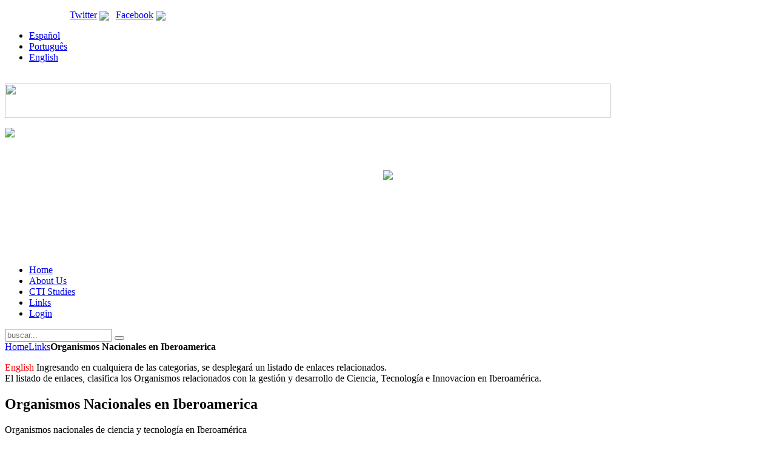

--- FILE ---
content_type: text/html; charset=utf-8
request_url: http://www.politicascti.net/index.php?option=com_weblinks&view=category&id=3%3Aorganismos-nacionales-en-iberoamerica&Itemid=64&lang=es
body_size: 6245
content:
<!DOCTYPE HTML>
<html lang="es-es" dir="ltr">

<head>
<meta charset="utf-8" />
  <meta name="robots" content="index, follow" />
  <meta name="keywords" content="" />
  <meta name="description" content="" />
  <meta name="generator" content="" />
  <title>Organismos Nacionales en Iberoamerica</title>
  <link href="/index.php?option=com_weblinks&amp;view=category&amp;id=3%3Aorganismos-nacionales-en-iberoamerica&amp;Itemid=64&amp;lang=es&amp;format=feed&amp;type=rss" rel="alternate" type="application/rss+xml" title="RSS 2.0" />
  <link href="/index.php?option=com_weblinks&amp;view=category&amp;id=3%3Aorganismos-nacionales-en-iberoamerica&amp;Itemid=64&amp;lang=es&amp;format=feed&amp;type=atom" rel="alternate" type="application/atom+xml" title="Atom 1.0" />
  <link rel="stylesheet" href="/" type="text/css" />
  <link rel="stylesheet" href="/cache/template/template-15067a72.css" type="text/css" />
  <script type="text/javascript" src="/cache/template/jquery-fdaf1406.js"></script>
  <script type="text/javascript" src="/"></script>
  <script type="text/javascript" src="/cache/template/mootools-5d457fdb.js"></script>
  <script type="text/javascript" src="/cache/template/cufon-yui-b143a8b6.js"></script>
  <script type="text/javascript" src="/cache/template/Helvetica_400-Helvetica_700.font-ee17dcda.js"></script>
  <script type="text/javascript" src="http://www.politicascti.net/plugins/system/iewarning/js/warning.js"></script>
  <script type="text/javascript" src="/cache/template/template-c70d27b0.js"></script>
  <script type="text/javascript" src="/templates/politicascti/warp/js/search.js"></script>
  <script type="text/javascript">
window["WIDGETKIT_URL"]="/media/widgetkit";function wk_ajax_render_url(widgetid){ return "/index.php?option=com_widgetkit&amp;format=raw&amp;id=&amp;lang=es"+widgetid}$widgetkit.load('/media/widgetkit/widgets/lightbox/js/lightbox.js').done(function(){ 
					jQuery(function($){
						setTimeout(function() { 
							$('a[data-lightbox]').lightbox({"titlePosition":"float","transitionIn":"fade","transitionOut":"fade","overlayShow":1,"overlayColor":"#777","overlayOpacity":0.7}); 
						}, 500);
					});
			});$widgetkit.trans.addDic({"FROM_ADDRESS":"From address:","GET_DIRECTIONS":"Get directions","FILL_IN_ADDRESS":"Please fill in your address.","ADDRESS_NOT_FOUND":"Sorry, address not found!","LOCATION_NOT_FOUND":", not found!"});if (!window['mejs']) { $widgetkit.load('/media/widgetkit/widgets/mediaplayer/mediaelement/mediaelement-and-player.js').done(function() { jQuery(function($){
				mejs.MediaElementDefaults.pluginPath='/media/widgetkit/widgets/mediaplayer/mediaelement/'; 
				$('video,audio').each(function(){
					var ele = $(this);
					if (!ele.parent().hasClass('mejs-mediaelement')) {
						ele.data('mediaelement',new mejs.MediaElementPlayer(this, {"pluginPath":"\/media\/widgetkit\/widgets\/mediaplayer\/mediaelement\/"}));

						var w = ele.data('mediaelement').width, h = ele.data('mediaelement').height;

						$.onMediaQuery('(max-width: 767px)', {
							valid: function(){
								ele.data('mediaelement').setPlayerSize('100%', ele.is('video') ? '100%':h);
							},
							invalid: function(){
								var parent_width = ele.parent().width();

								if (w>parent_width) {
									ele.css({width:'',height:''}).data('mediaelement').setPlayerSize('100%', '100%');
								} else {
									ele.css({width:'',height:''}).data('mediaelement').setPlayerSize(w, h);
								}
							}
						});

						if ($(window).width() <= 767) {
							ele.data('mediaelement').setPlayerSize('100%', ele.is('video') ? '100%':h);
						}
					}
				});
			}); });} else { jQuery(function($){
				mejs.MediaElementDefaults.pluginPath='/media/widgetkit/widgets/mediaplayer/mediaelement/'; 
				$('video,audio').each(function(){
					var ele = $(this);
					if (!ele.parent().hasClass('mejs-mediaelement')) {
						ele.data('mediaelement',new mejs.MediaElementPlayer(this, {"pluginPath":"\/media\/widgetkit\/widgets\/mediaplayer\/mediaelement\/"}));

						var w = ele.data('mediaelement').width, h = ele.data('mediaelement').height;

						$.onMediaQuery('(max-width: 767px)', {
							valid: function(){
								ele.data('mediaelement').setPlayerSize('100%', ele.is('video') ? '100%':h);
							},
							invalid: function(){
								var parent_width = ele.parent().width();

								if (w>parent_width) {
									ele.css({width:'',height:''}).data('mediaelement').setPlayerSize('100%', '100%');
								} else {
									ele.css({width:'',height:''}).data('mediaelement').setPlayerSize(w, h);
								}
							}
						});

						if ($(window).width() <= 767) {
							ele.data('mediaelement').setPlayerSize('100%', ele.is('video') ? '100%':h);
						}
					}
				});
			});; }$widgetkit.load('/media/widgetkit/widgets/spotlight/js/spotlight.js').done(function(){jQuery(function($){ $('[data-spotlight]').spotlight({"duration":300}); });});$widgetkit.trans.addDic({"LESS_THAN_A_MINUTE_AGO":"less than a minute ago","ABOUT_A_MINUTE_AGO":"about a minute ago","X_MINUTES_AGO":"%s minutes ago","ABOUT_AN_HOUR_AGO":"about an hour ago","X_HOURS_AGO":"about %s hours ago","ONE_DAY_AGO":"1 day ago","X_DAYS_AGO":"%s days ago"});
  </script>
  <style type="text/css"> /* <![CDATA[ */ .cufon-loading h1 { visibility: hidden !important; } .cufon-active h1 { font-size: 15px; } .cufon-loading .componentheading { visibility: hidden !important; } .cufon-active .componentheading { font-size: 15px; } .cufon-loading li.level1 { visibility: hidden !important; } .cufon-active li.level1 { font-size: 15px; } .cufon-loading .module-title { visibility: hidden !important; } .cufon-active .module-title { font-size: 15px; } .cufon-loading .float-left { visibility: hidden !important; } .cufon-active .float-left { font-size: 15px; } .cufon-loading .pos-subtitle { visibility: hidden !important; } .cufon-active .pos-subtitle { font-size: 15px; } .cufon-loading .meta { visibility: hidden !important; } .cufon-active .meta { font-size: 15px; } .cufon-loading h2.dm_title { visibility: hidden !important; } .cufon-active h2.dm_title { font-size: 15px; } .cufon-loading .dm_title { visibility: hidden !important; } .cufon-active .dm_title { font-size: 15px; } .cufon-loading .title { visibility: hidden !important; } .cufon-active .title { font-size: 25px; } .cufon-loading .links { visibility: hidden !important; } .cufon-active .links { font-size: 25px; } .cufon-loading .zoo-tagcloud { visibility: hidden !important; } .cufon-active .zoo-tagcloud { font-size: 25px; } .cufon-loading .titledown { visibility: hidden !important; } .cufon-active .titledown { font-size: 12px; } .cufon-loading .twetti { visibility: hidden !important; } .cufon-active .twetti { font-size: 13px; } /* ]]> */ </style>
  <script type="text/javascript"> Cufon.replace("h1", { fontFamily: "Helvetica" });Cufon.replace(".componentheading", { fontFamily: "Helvetica" });Cufon.replace("li.level1", { fontFamily: "Helvetica" });Cufon.replace(".module-title", { fontFamily: "Helvetica" });Cufon.replace(".float-left", { fontFamily: "Helvetica" });Cufon.replace(".pos-subtitle", { fontFamily: "Helvetica" });Cufon.replace(".meta", { fontFamily: "Helvetica" });Cufon.replace("h2.dm_title", { fontFamily: "Helvetica" });Cufon.replace(".dm_title", { fontFamily: "Helvetica" });Cufon.replace(".title", { fontFamily: "Helvetica" });Cufon.replace(".links", { fontFamily: "Helvetica" });Cufon.replace(".zoo-tagcloud", { fontFamily: "Helvetica" });Cufon.replace(".titledown", { fontFamily: "Helvetica" });Cufon.replace(".twetti", { fontFamily: "Helvetica" }); </script>
  <!--[if lt IE 7]>      
          <script type="text/javascript">   
                           
             var msg1  = "Alerta: ¿Sabías que tu versión de Internet Explorer a caducado?";
             var msg2  = "Para obtener una mayor seguridad en la navegación por nuestra web, te recomendamos que actualices tu navegador a una versión más moderna. Puedes encontrar una lista de los navegadores más populares a continuación:.";
             var msg3  = "Pulsa sobre el logotipo del navegador deseado para descargártelo";
             var br1   = "Internet Explorer 8+"; // 8+
             var br2   = "Firefox 4+"; // 3+
             var br3   = "Safari 5+"; // 3+
             var br4   = "Opera 11+"; // 9.5+";
             var br5   = "Chrome 10+"; //2.0+
             var url1  = "http://www.microsoft.com/spain/windows/internet-explorer/default.aspx"; // http://www.microsoft.com/windows/Internet-explorer/default.aspx
             var url2  = "http://www.mozilla.com/firefox/"; // http://www.mozilla.com/firefox/
             var url3  = "http://www.apple.com/safari/download/"; // http://www.apple.com/safari/download/
             var url4  = "http://www.opera.com/download/"; // http://www.opera.com/download/
             var url5  = "http://www.google.com/chrome"; //http://www.google.com/chrome
             var allowmsg = "Continuar asumiendo los riesgos de seguridad";
             var allowcontinue =0;
             var waruri = "http://www.politicascti.net/plugins/system/iewarning/images/";                       
                   
             window.addEvent('domready', function(){ iewarning(waruri); });      
          </script>
          <![endif]-->

<link rel="apple-touch-icon" href="/templates/politicascti/apple_touch_icon.png" /><meta http-equiv="X-UA-Compatible" content="IE=7" />
</head>

<body id="page" class="page sidebar-a-right sidebar-b-right noblog ">
<script type="text/javascript">

  var _gaq = _gaq || [];
  _gaq.push(['_setAccount', 'UA-33887682-1']);
  _gaq.push(['_trackPageview']);

  (function() {
    var ga = document.createElement('script'); ga.type = 'text/javascript'; ga.async = true;
    ga.src = ('https:' == document.location.protocol ? 'https://ssl' : 'http://www') + '.google-analytics.com/ga.js';
    var s = document.getElementsByTagName('script')[0]; s.parentNode.insertBefore(ga, s);
  })();

</script>
	
	
	<div class="wrapper grid-block">

		<header id="header">

			<div id="toolbar" class="grid-block">

								<div class="float-left">
				
									
					<div class="module  deepest">

			<p><span style="color: #ffffff;">ricyt@ricyt.org | <a href="http://twitter.com/politicascti" target="_blank">Twitter</a> <img src="/images/stories/ico_tweet.png" border="0" style="vertical-align: middle;" /> | <a href="https://www.facebook.com/profile.php?id=100015869612182" target="_blank">Facebook</a> <img src="/images/stories/ico_face.png" border="0" style="vertical-align: middle;" /></span></p>		
</div>					
				</div>
									
								<div class="float-right"><div class="module style-blank deepest">

			<ul class="menu menu-line"><li class="level1 item1"><a href="/index.php?option=com_zoo&amp;view=frontpage&amp;lang=es&amp;Itemid=53" class="level1"><span>Español</span></a></li><li class="level1 item2"><a href="/index.php?option=com_zoo&amp;view=category&amp;Itemid=55&amp;lang=pt" class="level1"><span>Português</span></a></li><li class="level1 item3"><a href="/index.php?option=com_zoo&amp;view=category&amp;Itemid=61&amp;lang=en" class="level1"><span>English</span></a></li></ul>		
</div></div>
								
			</div>
            <br>
            <div id="toolbarb" class="grid-block">
<a href="http://www.ricyt.org/" target="_blank">
			<img src="/images/stories/politicas_ban_top.png" border="0" width="999" height="57" style="text-align: center; border: 0px; vertical-align: middle;"></a>
				
			</div>

			<div id="headerbar" class="grid-block">
			
					
				<a id="logo" ><p><img src="/images/stories/logo_final_moden.png" border="0" /></p></a>
				                
                	<div id="fixlogos">
		<p style="text-align: center;"> </p>
<p style="text-align: center;"><img src="/images/stories/colorocts.png" border="0" style="font-size: 12.16px;" /></p>
<p style="text-align: center;"><span style="white-space:pre"> </span></p>
<p><span style="white-space:pre"> </span></p>
<p><br /><br /></p>	</div>
					
								
			</div>

			<div id="menubar" class="grid-block">
				
								<nav id="menu"><ul class="menu menu-dropdown"><li class="level1 item1"><a href="/index.php?option=com_zoo&amp;view=category&amp;Itemid=61&amp;lang=es" class="level1"><span>Home</span></a></li><li class="level1 item2"><a href="/index.php?option=com_content&amp;view=article&amp;id=27&amp;Itemid=62&amp;lang=es" class="level1"><span>About Us</span></a></li><li class="level1 item3"><a href="/index.php?option=com_docman&amp;Itemid=66&amp;lang=es" class="level1"><span>CTI Studies</span></a></li><li class="level1 item4 active current"><a href="/index.php?option=com_weblinks&amp;view=categories&amp;Itemid=64&amp;lang=es" class="level1 active current"><span>Links</span></a></li><li class="level1 item5"><a href="/index.php?option=com_user&amp;view=login&amp;Itemid=65&amp;lang=es" class="level1"><span>Login</span></a></li></ul></nav>
				
								<div id="search">
<form id="searchbox" action="/index.php?option=com_weblinks&amp;view=categories&amp;Itemid=64&amp;lang=es" method="post" role="search">
	<input type="text" value="" name="searchword" placeholder="buscar..." />
	<button type="reset" value="Reset"></button>
	<input type="hidden" name="task"   value="search" />
	<input type="hidden" name="option" value="com_search" />
</form>

<script type="text/javascript">
jQuery(function($) {
	$('#searchbox input[name=searchword]').search({'url': '/index.php?option=com_search&amp;tmpl=raw&amp;type=json&amp;ordering=&amp;searchphrase=all&amp;lang=es', 'param': 'searchword', 'msgResultsHeader': 'Resultados', 'msgMoreResults': 'Más resultados', 'msgNoResults': 'No se encontraron resultados'}).placeholder();
});
</script></div>
								
			</div>
		
					
		</header>

				
				
				<div id="main" class="grid-block">

			<div id="maininner" class="grid-box">
								<section id="breadcrumbs"><div class="breadcrumbs"><a href="http://www.politicascti.net/">Home</a><a href="/index.php?option=com_weblinks&amp;view=categories&amp;Itemid=64&amp;lang=es">Links</a><strong>Organismos Nacionales en Iberoamerica</strong></div></section>
				                
								<section id="innertop"><div class="grid-block"><div class="grid-box width100 grid-h"><div class="module mod-line deepest">

			<p><span style="color: #ff0000;">English</span> Ingresando en cualquiera de las categorias, se desplegará un listado de enlaces relacionados. <br />El listado de enlaces, clasifica los Organismos relacionados con la gestión y desarrollo de Ciencia, Tecnología e Innovacion en Iberoamérica.</p>		
</div></div></div></section>
				


								<section id="content" class="grid-block">

<div id="system">

		<h1 class="title">Organismos Nacionales en Iberoamerica</h1>
	
		<div class="description">
				<p>Organismos nacionales de ciencia y tecnología en Iberoamérica</p>	</div>
	
	
<script language="javascript" type="text/javascript">
	function tableOrdering( order, dir, task ) {
		var form = document.adminForm;
	
		form.filter_order.value 	= order;
		form.filter_order_Dir.value	= dir;
		document.adminForm.submit( task );
	}
</script>

<form action="http://www.politicascti.net/index.php?option=com_weblinks&amp;view=category&amp;id=3:organismos-nacionales-en-iberoamerica&amp;Itemid=64&amp;lang=es" method="post" name="adminForm">

	<div class="filter">
	Mostrar #&nbsp;<select name="limit" id="limit" class="inputbox" size="1" onchange="this.form.submit()"><option value="5" >5</option><option value="10" >10</option><option value="15" >15</option><option value="20"  selected="selected">20</option><option value="25" >25</option><option value="30" >30</option><option value="50" >50</option><option value="100" >100</option><option value="0" >Todo</option></select>	</div>
	
	<table class="zebra" border="0" cellspacing="0" cellpadding="0">
				
		<tbody>
		
						<tr class="odd">
			
				<td align="right">1</td>
				
				<td><a href="/index.php?view=weblink&amp;catid=3%3Aorganismos-nacionales-en-iberoamerica&amp;id=139%3Aargentina-&amp;option=com_weblinks&amp;Itemid=64&amp;lang=es" target="_blank" class="category">Argentina </a>										<br />Ministerio de Ciencia, Tecnología e Innovación Productiva (MINCYT)									</td>
				
								
			</tr>
						<tr class="even">
			
				<td align="right">2</td>
				
				<td><a href="/index.php?view=weblink&amp;catid=3%3Aorganismos-nacionales-en-iberoamerica&amp;id=140%3Abolivia&amp;option=com_weblinks&amp;Itemid=64&amp;lang=es" target="_blank" class="category">Bolivia</a>										<br />Consejo Nacional de Ciencia y Tecnología									</td>
				
								
			</tr>
						<tr class="odd">
			
				<td align="right">3</td>
				
				<td><a href="/index.php?view=weblink&amp;catid=3%3Aorganismos-nacionales-en-iberoamerica&amp;id=141%3Abrasil&amp;option=com_weblinks&amp;Itemid=64&amp;lang=es" target="_blank" class="category">Brasil</a>										<br />Ministerio de Ciencia y Tecnología									</td>
				
								
			</tr>
						<tr class="even">
			
				<td align="right">4</td>
				
				<td><a href="/index.php?view=weblink&amp;catid=3%3Aorganismos-nacionales-en-iberoamerica&amp;id=142%3Achile&amp;option=com_weblinks&amp;Itemid=64&amp;lang=es" target="_blank" class="category">Chile</a>										<br />Comisión Nacional de Investigación Científica y Tecnológica (CONICYT).									</td>
				
								
			</tr>
						<tr class="odd">
			
				<td align="right">5</td>
				
				<td><a href="/index.php?view=weblink&amp;catid=3%3Aorganismos-nacionales-en-iberoamerica&amp;id=143%3Acolombia&amp;option=com_weblinks&amp;Itemid=64&amp;lang=es" target="_blank" class="category">Colombia</a>										<br />Colciencias - Departamento Administrativo de Ciencia, Tecnología e Innovación									</td>
				
								
			</tr>
						<tr class="even">
			
				<td align="right">6</td>
				
				<td><a href="/index.php?view=weblink&amp;catid=3%3Aorganismos-nacionales-en-iberoamerica&amp;id=144%3Acosta-rica&amp;option=com_weblinks&amp;Itemid=64&amp;lang=es" target="_blank" class="category">Costa Rica</a>										<br />Ministerio Ciencia y Tecnología									</td>
				
								
			</tr>
						<tr class="odd">
			
				<td align="right">7</td>
				
				<td><a href="/index.php?view=weblink&amp;catid=3%3Aorganismos-nacionales-en-iberoamerica&amp;id=145%3Acuba&amp;option=com_weblinks&amp;Itemid=64&amp;lang=es" target="_blank" class="category">Cuba</a>										<br />Ministerio de Ciencia Tecnología y Medio Ambiente.									</td>
				
								
			</tr>
						<tr class="even">
			
				<td align="right">8</td>
				
				<td><a href="/index.php?view=weblink&amp;catid=3%3Aorganismos-nacionales-en-iberoamerica&amp;id=146%3Aecuador&amp;option=com_weblinks&amp;Itemid=64&amp;lang=es" target="_blank" class="category">Ecuador</a>										<br />Secretaría Nacional de Educación Superior, Ciencia, Tecnología e Innovación (SENESCYT)									</td>
				
								
			</tr>
						<tr class="odd">
			
				<td align="right">9</td>
				
				<td><a href="/index.php?view=weblink&amp;catid=3%3Aorganismos-nacionales-en-iberoamerica&amp;id=147%3Ael-salvador&amp;option=com_weblinks&amp;Itemid=64&amp;lang=es" target="_blank" class="category">El Salvador</a>										<br />Consejo Nacional de Ciencia y Tecnología (CONACYT).									</td>
				
								
			</tr>
						<tr class="even">
			
				<td align="right">10</td>
				
				<td><a href="/index.php?view=weblink&amp;catid=3%3Aorganismos-nacionales-en-iberoamerica&amp;id=148%3Aguatemala&amp;option=com_weblinks&amp;Itemid=64&amp;lang=es" target="_blank" class="category">Guatemala</a>										<br />Secretaría Nacional de Ciencia y Tecnlogía.									</td>
				
								
			</tr>
						<tr class="odd">
			
				<td align="right">11</td>
				
				<td><a href="/index.php?view=weblink&amp;catid=3%3Aorganismos-nacionales-en-iberoamerica&amp;id=149%3Ahonduras&amp;option=com_weblinks&amp;Itemid=64&amp;lang=es" target="_blank" class="category">Honduras</a>										<br />Consejo Hondureño de Ciencia, Tecnología e Innovación.  									</td>
				
								
			</tr>
						<tr class="even">
			
				<td align="right">12</td>
				
				<td><a href="/index.php?view=weblink&amp;catid=3%3Aorganismos-nacionales-en-iberoamerica&amp;id=150%3Amexico&amp;option=com_weblinks&amp;Itemid=64&amp;lang=es" target="_blank" class="category">México</a>										<br />Consejo Nacional de Ciencia y Tecnología (CONACYT)									</td>
				
								
			</tr>
						<tr class="odd">
			
				<td align="right">13</td>
				
				<td><a href="/index.php?view=weblink&amp;catid=3%3Aorganismos-nacionales-en-iberoamerica&amp;id=151%3Anicaragua&amp;option=com_weblinks&amp;Itemid=64&amp;lang=es" target="_blank" class="category">Nicaragua</a>										<br />Consejo Nicaragüense de Ciencia y Tecnología (CONICYT).									</td>
				
								
			</tr>
						<tr class="even">
			
				<td align="right">14</td>
				
				<td><a href="/index.php?view=weblink&amp;catid=3%3Aorganismos-nacionales-en-iberoamerica&amp;id=152%3Apanama&amp;option=com_weblinks&amp;Itemid=64&amp;lang=es" target="_blank" class="category">Panamá</a>										<br />Secretaría Nacional de Ciencia, Tecnología e Innovación (SENACYT)									</td>
				
								
			</tr>
						<tr class="odd">
			
				<td align="right">15</td>
				
				<td><a href="/index.php?view=weblink&amp;catid=3%3Aorganismos-nacionales-en-iberoamerica&amp;id=153%3Aparaguay&amp;option=com_weblinks&amp;Itemid=64&amp;lang=es" target="_blank" class="category">Paraguay</a>										<br />Consejo Nacional de Ciencia y Tecnología (CONACYT).									</td>
				
								
			</tr>
						<tr class="even">
			
				<td align="right">16</td>
				
				<td><a href="/index.php?view=weblink&amp;catid=3%3Aorganismos-nacionales-en-iberoamerica&amp;id=154%3Aperu&amp;option=com_weblinks&amp;Itemid=64&amp;lang=es" target="_blank" class="category">Perú</a>										<br />Consejo Nacional de Ciencia y Tecnología (CONCYTEC)									</td>
				
								
			</tr>
						<tr class="odd">
			
				<td align="right">17</td>
				
				<td><a href="/index.php?view=weblink&amp;catid=3%3Aorganismos-nacionales-en-iberoamerica&amp;id=155%3Arepublica-dominicana&amp;option=com_weblinks&amp;Itemid=64&amp;lang=es" target="_blank" class="category">República Dominicana</a>										<br />Secretaría de Educación Superior, Ciencia y Tecnología (SEESCYT)									</td>
				
								
			</tr>
						<tr class="even">
			
				<td align="right">18</td>
				
				<td><a href="/index.php?view=weblink&amp;catid=3%3Aorganismos-nacionales-en-iberoamerica&amp;id=156%3Auruguay&amp;option=com_weblinks&amp;Itemid=64&amp;lang=es" target="_blank" class="category">Uruguay</a>										<br />Agencia Nacional de Investigación e Innovación (ANII).									</td>
				
								
			</tr>
						<tr class="odd">
			
				<td align="right">19</td>
				
				<td><a href="/index.php?view=weblink&amp;catid=3%3Aorganismos-nacionales-en-iberoamerica&amp;id=157%3Avenezuela&amp;option=com_weblinks&amp;Itemid=64&amp;lang=es" target="_blank" class="category">Venezuela</a>										<br />Ministerio del Poder Popular para Ciencia, Tecnología e Innovación.									</td>
				
								
			</tr>
					
		</tbody>
		
	</table>
	
		
	<input type="hidden" name="filter_order" value="ordering" />
	<input type="hidden" name="filter_order_Dir" value="" />
	<input type="hidden" name="viewcache" value="0" />
	
</form>
		<ul>
				<li>
			<a href="/index.php?option=com_weblinks&amp;view=category&amp;id=1%3Aorganismos-internacionales&amp;Itemid=64&amp;lang=es">Organismos Internacionales</a>
			<small>(8)</small>
		</li>
				<li>
			<a href="/index.php?option=com_weblinks&amp;view=category&amp;id=2%3Aorganismos-e-instituciones-dedicadas-a-indicadores&amp;Itemid=64&amp;lang=es">Organismos e instituciones dedicadas a indicadores</a>
			<small>(4)</small>
		</li>
				<li>
			<a href="/index.php?option=com_weblinks&amp;view=category&amp;id=3%3Aorganismos-nacionales-en-iberoamerica&amp;Itemid=64&amp;lang=es">Organismos Nacionales en Iberoamerica</a>
			<small>(19)</small>
		</li>
			</ul>
	
</div></section>
				
				
			</div>
			<!-- maininner end -->
			
						<aside id="sidebar-a" class="grid-box"><div class="grid-box width100 grid-v"><div class="module mod-line deepest">

		<h3 class="module-title"><span class="icon icon-bubble"></span><span class="color">QUICK</span> ACCESS</h3>	<ul class="menu menu-sidebar"><li class="level1 item1"><a href="/index.php?option=com_content&amp;view=article&amp;id=30&amp;Itemid=71&amp;lang=es" class="level1"><span><span class="icon" style="background-image: url(http://www.politicascti.net/images/stories/ico_instrumentos.png);"> </span>Instruments</span></a></li><li class="level1 item2"><a href="/index.php?option=com_content&amp;view=article&amp;id=31&amp;Itemid=72&amp;lang=es" class="level1"><span><span class="icon" style="background-image: url(http://www.politicascti.net/images/stories/ico_sistinstitucionales.png);"> </span>Institutional Systems</span></a></li><li class="level1 item3"><a href="/index.php?option=com_content&amp;view=article&amp;id=29&amp;Itemid=73&amp;lang=es" class="level1"><span><span class="icon" style="background-image: url(http://www.politicascti.net/images/stories/ico_indicadores.png);"> </span>Indicators</span></a></li><li class="level1 item4"><a href="/index.php?option=com_docman&amp;Itemid=74&amp;lang=es" class="level1"><span><span class="icon" style="background-image: url(http://www.politicascti.net/images/stories/ico_documentos.png);"> </span>Estudios CTI</span></a></li></ul>		
</div></div><div class="grid-box width100 grid-v"><div class="module mod-line deepest">

		<h3 class="module-title"><span class="icon icon-bubble"></span><span class="color">MORE</span> NEWS</h3>			
</div></div><div class="grid-box width100 grid-v"><div class="module mod-line deepest">

		<h3 class="module-title"><span class="icon icon-bubble"></span><span class="color">MOST</span> DOWNLOADED</h3>	<p class="titledown"><a href="/index.php?option=com_docman&amp;task=cat_view&amp;Itemid=74&amp;gid=28&amp;lang=es">El político y el Científico</a></p><p class="titledown"><a href="/index.php?option=com_docman&amp;task=cat_view&amp;Itemid=74&amp;gid=33&amp;lang=es">Políticas e instrumentos en ciencia, tecnología e innovación. </a></p>		
</div></div><div class="sidebar-bg"></div></aside>
						
			
		</div>
				<!-- main end -->

				
				
				<footer id="footer" class="grid-block">

						<a id="totop-scroller" href="#page"></a>
						
			<div class="module  deepest">

			<p><span style="font-size: x-small;"><span style="color: #c0c0c0;"><span style="font-size: small;">Copyrights Politicascti.net | Políticas e Instrumentos en Ciencia, Tecnología e Innovación en América Latina y el Caribe</span></span></span></p>		
</div>Diseño & desarrollo Web: <a href="http://www.okiestudio.com" target="_blank">Okiestudio + I2MediaLab</a>
		</footer>
		
	</div>
	
	
<script type="text/javascript"> Cufon.now(); </script></body>
</html>

--- FILE ---
content_type: text/html; charset=utf-8
request_url: http://www.politicascti.net/
body_size: 9758
content:
<!DOCTYPE HTML>
<html lang="es-es" dir="ltr">

<head>
<meta charset="utf-8" />
  <meta name="robots" content="index, follow" />
  <meta name="keywords" content="" />
  <meta name="description" content="" />
  <meta name="generator" content="" />
  <title>Politicas CTI</title>
  <link href="/index.php?option=com_zoo&amp;task=feed&amp;app_id=1&amp;category_id=0&amp;format=feed&amp;type=rss&amp;Itemid=1&amp;lang=es" rel="alternate" type="application/rss+xml" title="RSS 2.0" />
  <link href="/index.php?option=com_zoo&amp;task=feed&amp;app_id=1&amp;category_id=0&amp;format=feed&amp;type=atom&amp;Itemid=1&amp;lang=es" rel="alternate" type="application/atom+xml" title="Atom 1.0" />
  <link rel="stylesheet" href="/media/zoo/applications/blog/templates/warp6/assets/css/style.css?ver=20130725" type="text/css" />
  <link rel="stylesheet" href="/" type="text/css" />
  <link rel="stylesheet" href="/cache/template/template-15067a72.css" type="text/css" />
  <link rel="stylesheet" href="/modules/mod_zooitem/tmpl/list/style.css?ver=20130725" type="text/css" />
  <script type="text/javascript" src="/media/zoo/libraries/jquery/jquery.js?ver=20130725"></script>
  <script type="text/javascript" src="/components/com_zoo/assets/js/default.js?ver=20130725"></script>
  <script type="text/javascript" src="/"></script>
  <script type="text/javascript" src="/cache/template/mootools-5d457fdb.js"></script>
  <script type="text/javascript" src="/cache/template/cufon-yui-b143a8b6.js"></script>
  <script type="text/javascript" src="/cache/template/Helvetica_400-Helvetica_700.font-ee17dcda.js"></script>
  <script type="text/javascript" src="http://www.politicascti.net/plugins/system/iewarning/js/warning.js"></script>
  <script type="text/javascript" src="/cache/template/template-c70d27b0.js"></script>
  <script type="text/javascript" src="/templates/politicascti/warp/js/search.js"></script>
  <script type="text/javascript">
window["WIDGETKIT_URL"]="/media/widgetkit";function wk_ajax_render_url(widgetid){ return "/index.php?option=com_widgetkit&amp;format=raw&amp;id=&amp;lang=es"+widgetid}$widgetkit.load('/media/widgetkit/widgets/lightbox/js/lightbox.js').done(function(){ 
					jQuery(function($){
						setTimeout(function() { 
							$('a[data-lightbox]').lightbox({"titlePosition":"float","transitionIn":"fade","transitionOut":"fade","overlayShow":1,"overlayColor":"#777","overlayOpacity":0.7}); 
						}, 500);
					});
			});$widgetkit.trans.addDic({"FROM_ADDRESS":"From address:","GET_DIRECTIONS":"Get directions","FILL_IN_ADDRESS":"Please fill in your address.","ADDRESS_NOT_FOUND":"Sorry, address not found!","LOCATION_NOT_FOUND":", not found!"});if (!window['mejs']) { $widgetkit.load('/media/widgetkit/widgets/mediaplayer/mediaelement/mediaelement-and-player.js').done(function() { jQuery(function($){
				mejs.MediaElementDefaults.pluginPath='/media/widgetkit/widgets/mediaplayer/mediaelement/'; 
				$('video,audio').each(function(){
					var ele = $(this);
					if (!ele.parent().hasClass('mejs-mediaelement')) {
						ele.data('mediaelement',new mejs.MediaElementPlayer(this, {"pluginPath":"\/media\/widgetkit\/widgets\/mediaplayer\/mediaelement\/"}));

						var w = ele.data('mediaelement').width, h = ele.data('mediaelement').height;

						$.onMediaQuery('(max-width: 767px)', {
							valid: function(){
								ele.data('mediaelement').setPlayerSize('100%', ele.is('video') ? '100%':h);
							},
							invalid: function(){
								var parent_width = ele.parent().width();

								if (w>parent_width) {
									ele.css({width:'',height:''}).data('mediaelement').setPlayerSize('100%', '100%');
								} else {
									ele.css({width:'',height:''}).data('mediaelement').setPlayerSize(w, h);
								}
							}
						});

						if ($(window).width() <= 767) {
							ele.data('mediaelement').setPlayerSize('100%', ele.is('video') ? '100%':h);
						}
					}
				});
			}); });} else { jQuery(function($){
				mejs.MediaElementDefaults.pluginPath='/media/widgetkit/widgets/mediaplayer/mediaelement/'; 
				$('video,audio').each(function(){
					var ele = $(this);
					if (!ele.parent().hasClass('mejs-mediaelement')) {
						ele.data('mediaelement',new mejs.MediaElementPlayer(this, {"pluginPath":"\/media\/widgetkit\/widgets\/mediaplayer\/mediaelement\/"}));

						var w = ele.data('mediaelement').width, h = ele.data('mediaelement').height;

						$.onMediaQuery('(max-width: 767px)', {
							valid: function(){
								ele.data('mediaelement').setPlayerSize('100%', ele.is('video') ? '100%':h);
							},
							invalid: function(){
								var parent_width = ele.parent().width();

								if (w>parent_width) {
									ele.css({width:'',height:''}).data('mediaelement').setPlayerSize('100%', '100%');
								} else {
									ele.css({width:'',height:''}).data('mediaelement').setPlayerSize(w, h);
								}
							}
						});

						if ($(window).width() <= 767) {
							ele.data('mediaelement').setPlayerSize('100%', ele.is('video') ? '100%':h);
						}
					}
				});
			});; }$widgetkit.load('/media/widgetkit/widgets/spotlight/js/spotlight.js').done(function(){jQuery(function($){ $('[data-spotlight]').spotlight({"duration":300}); });});$widgetkit.trans.addDic({"LESS_THAN_A_MINUTE_AGO":"less than a minute ago","ABOUT_A_MINUTE_AGO":"about a minute ago","X_MINUTES_AGO":"%s minutes ago","ABOUT_AN_HOUR_AGO":"about an hour ago","X_HOURS_AGO":"about %s hours ago","ONE_DAY_AGO":"1 day ago","X_DAYS_AGO":"%s days ago"});
  </script>
  <style type="text/css"> /* <![CDATA[ */ .cufon-loading h1 { visibility: hidden !important; } .cufon-active h1 { font-size: 15px; } .cufon-loading .componentheading { visibility: hidden !important; } .cufon-active .componentheading { font-size: 15px; } .cufon-loading li.level1 { visibility: hidden !important; } .cufon-active li.level1 { font-size: 15px; } .cufon-loading .module-title { visibility: hidden !important; } .cufon-active .module-title { font-size: 15px; } .cufon-loading .float-left { visibility: hidden !important; } .cufon-active .float-left { font-size: 15px; } .cufon-loading .pos-subtitle { visibility: hidden !important; } .cufon-active .pos-subtitle { font-size: 15px; } .cufon-loading .meta { visibility: hidden !important; } .cufon-active .meta { font-size: 15px; } .cufon-loading h2.dm_title { visibility: hidden !important; } .cufon-active h2.dm_title { font-size: 15px; } .cufon-loading .dm_title { visibility: hidden !important; } .cufon-active .dm_title { font-size: 15px; } .cufon-loading .title { visibility: hidden !important; } .cufon-active .title { font-size: 25px; } .cufon-loading .links { visibility: hidden !important; } .cufon-active .links { font-size: 25px; } .cufon-loading .zoo-tagcloud { visibility: hidden !important; } .cufon-active .zoo-tagcloud { font-size: 25px; } .cufon-loading .titledown { visibility: hidden !important; } .cufon-active .titledown { font-size: 12px; } .cufon-loading .twetti { visibility: hidden !important; } .cufon-active .twetti { font-size: 13px; } /* ]]> */ </style>
  <script type="text/javascript"> Cufon.replace("h1", { fontFamily: "Helvetica" });Cufon.replace(".componentheading", { fontFamily: "Helvetica" });Cufon.replace("li.level1", { fontFamily: "Helvetica" });Cufon.replace(".module-title", { fontFamily: "Helvetica" });Cufon.replace(".float-left", { fontFamily: "Helvetica" });Cufon.replace(".pos-subtitle", { fontFamily: "Helvetica" });Cufon.replace(".meta", { fontFamily: "Helvetica" });Cufon.replace("h2.dm_title", { fontFamily: "Helvetica" });Cufon.replace(".dm_title", { fontFamily: "Helvetica" });Cufon.replace(".title", { fontFamily: "Helvetica" });Cufon.replace(".links", { fontFamily: "Helvetica" });Cufon.replace(".zoo-tagcloud", { fontFamily: "Helvetica" });Cufon.replace(".titledown", { fontFamily: "Helvetica" });Cufon.replace(".twetti", { fontFamily: "Helvetica" }); </script>
  <!--[if lt IE 7]>      
          <script type="text/javascript">   
                           
             var msg1  = "Alerta: ¿Sabías que tu versión de Internet Explorer a caducado?";
             var msg2  = "Para obtener una mayor seguridad en la navegación por nuestra web, te recomendamos que actualices tu navegador a una versión más moderna. Puedes encontrar una lista de los navegadores más populares a continuación:.";
             var msg3  = "Pulsa sobre el logotipo del navegador deseado para descargártelo";
             var br1   = "Internet Explorer 8+"; // 8+
             var br2   = "Firefox 4+"; // 3+
             var br3   = "Safari 5+"; // 3+
             var br4   = "Opera 11+"; // 9.5+";
             var br5   = "Chrome 10+"; //2.0+
             var url1  = "http://www.microsoft.com/spain/windows/internet-explorer/default.aspx"; // http://www.microsoft.com/windows/Internet-explorer/default.aspx
             var url2  = "http://www.mozilla.com/firefox/"; // http://www.mozilla.com/firefox/
             var url3  = "http://www.apple.com/safari/download/"; // http://www.apple.com/safari/download/
             var url4  = "http://www.opera.com/download/"; // http://www.opera.com/download/
             var url5  = "http://www.google.com/chrome"; //http://www.google.com/chrome
             var allowmsg = "Continuar asumiendo los riesgos de seguridad";
             var allowcontinue =0;
             var waruri = "http://www.politicascti.net/plugins/system/iewarning/images/";                       
                   
             window.addEvent('domready', function(){ iewarning(waruri); });      
          </script>
          <![endif]-->

<link rel="apple-touch-icon" href="/templates/politicascti/apple_touch_icon.png" /><meta http-equiv="X-UA-Compatible" content="IE=7" />
</head>

<body id="page" class="page sidebar-a-right sidebar-b-right noblog ">
<script type="text/javascript">

  var _gaq = _gaq || [];
  _gaq.push(['_setAccount', 'UA-33887682-1']);
  _gaq.push(['_trackPageview']);

  (function() {
    var ga = document.createElement('script'); ga.type = 'text/javascript'; ga.async = true;
    ga.src = ('https:' == document.location.protocol ? 'https://ssl' : 'http://www') + '.google-analytics.com/ga.js';
    var s = document.getElementsByTagName('script')[0]; s.parentNode.insertBefore(ga, s);
  })();

</script>
	
	
	<div class="wrapper grid-block">

		<header id="header">

			<div id="toolbar" class="grid-block">

								<div class="float-left">
				
									
					<div class="module  deepest">

			<p><span style="color: #ffffff;">ricyt@ricyt.org | <a href="http://twitter.com/politicascti" target="_blank">Twitter</a> <img src="/images/stories/ico_tweet.png" border="0" style="vertical-align: middle;" /> | <a href="https://www.facebook.com/profile.php?id=100015869612182" target="_blank">Facebook</a> <img src="/images/stories/ico_face.png" border="0" style="vertical-align: middle;" /></span></p>		
</div>					
				</div>
									
								<div class="float-right"><div class="module style-blank deepest">

			<ul class="menu menu-line"><li class="level1 item1"><a href="/index.php?option=com_zoo&amp;view=frontpage&amp;lang=es&amp;Itemid=53" class="level1"><span>Español</span></a></li><li class="level1 item2"><a href="/index.php?option=com_zoo&amp;view=category&amp;Itemid=55&amp;lang=pt" class="level1"><span>Português</span></a></li><li class="level1 item3"><a href="/index.php?option=com_zoo&amp;view=category&amp;Itemid=61&amp;lang=en" class="level1"><span>English</span></a></li></ul>		
</div></div>
								
			</div>
            <br>
            <div id="toolbarb" class="grid-block">
<a href="http://www.ricyt.org/" target="_blank">
			<img src="/images/stories/politicas_ban_top.png" border="0" width="999" height="57" style="text-align: center; border: 0px; vertical-align: middle;"></a>
				
			</div>

			<div id="headerbar" class="grid-block">
			
					
				<a id="logo" ><p><img src="/images/stories/logo_final_mod.png" border="0" /></p></a>
				                
                	<div id="fixlogos">
		<p style="text-align: center;"> </p>
<p style="text-align: center;"><img src="/images/stories/colorocts.png" border="0" style="font-size: 12.16px;" /></p>
<p style="text-align: center;"><span style="white-space:pre"> </span></p>
<p><span style="white-space:pre"> </span></p>
<p><br /><br /></p>	</div>
					
								
			</div>

			<div id="menubar" class="grid-block">
				
								<nav id="menu"><ul class="menu menu-dropdown"><li class="level1 item1 active current"><a href="http://www.politicascti.net/" class="level1 active current"><span>Home</span></a></li><li class="level1 item2"><a href="/index.php?option=com_content&amp;view=article&amp;id=2&amp;Itemid=2&amp;lang=es" class="level1"><span>Institucional</span></a></li><li class="level1 item3"><a href="/index.php?option=com_docman&amp;Itemid=36&amp;lang=es" class="level1"><span>Estudios CTI</span></a></li><li class="level1 item4"><a href="/index.php?option=com_weblinks&amp;view=categories&amp;Itemid=6&amp;lang=es" class="level1"><span>Enlaces</span></a></li><li class="level1 item5"><a href="/index.php?option=com_user&amp;view=login&amp;Itemid=14&amp;lang=es" class="level1"><span>Entrar</span></a></li></ul></nav>
				
								<div id="search">
<form id="searchbox" action="/index.php?lang=es" method="post" role="search">
	<input type="text" value="" name="searchword" placeholder="buscar..." />
	<button type="reset" value="Reset"></button>
	<input type="hidden" name="task"   value="search" />
	<input type="hidden" name="option" value="com_search" />
</form>

<script type="text/javascript">
jQuery(function($) {
	$('#searchbox input[name=searchword]').search({'url': '/index.php?option=com_search&amp;tmpl=raw&amp;type=json&amp;ordering=&amp;searchphrase=all&amp;lang=es', 'param': 'searchword', 'msgResultsHeader': 'Resultados', 'msgMoreResults': 'Más resultados', 'msgNoResults': 'No se encontraron resultados'}).placeholder();
});
</script></div>
								
			</div>
		
					
		</header>

				
				
				<div id="main" class="grid-block">

			<div id="maininner" class="grid-box">
				                
								<section id="innertop"><div class="grid-block"><div class="grid-box width100 grid-h"><div class="module mod-line deepest">

			<p><a href="/index.php?option=com_content&amp;view=article&amp;id=19&amp;Itemid=49&amp;lang=es"><img src="/images/stories/buttons/es/iconos_01.jpg" border="0" /></a> <a href="/index.php?option=com_docman&amp;Itemid=51&amp;lang=es"><img src="/images/stories/buttons/es/iconos_02.jpg" border="0" /></a><br /> <a href="/index.php?option=com_content&amp;view=article&amp;id=20&amp;Itemid=48&amp;lang=es"><img src="/images/stories/buttons/es/iconos_03.jpg" border="0" /></a> <a href="http://www.ricyt.org" target="_blank"><img src="/images/stories/buttons/es/iconos_04.jpg" border="0" /></a></p>		
</div></div></div></section>
				


								<section id="content" class="grid-block">

<div id="system" class="yoo-zoo blog-warp6 blog-warp6-frontpage">

		
	
	
	<div class="items items-col-1 grid-block"><div class="grid-box width100">
<article class="item">
	
	

<header>

	
		<h1 class="title"> <a title="La política CTI en foco. Marcos institucionales e instrumentos de política de los países iberoamericanos. En El Estado de la Ciencia 2025" href="/index.php?option=com_zoo&amp;task=item&amp;item_id=81&amp;Itemid=1&amp;lang=es">La política CTI en foco. Marcos institucionales e instrumentos de política de los países iberoamericanos. En El Estado de la Ciencia 2025</a> </h1>
	
		<p class="meta"> Lunes, 15 Diciembre 2025. </p>
	
</header>



<div class="content clearfix">

	
		<div class="pos-content"><div class="element element-textarea first last">
	<p style="box-sizing: border-box; margin: 0px 0px 2rem; padding: 0px; border: 0px; font-size: 13px; vertical-align: baseline; word-break: break-word; overflow-wrap: break-word; color: #474747; font-family: &quot;Helvetica Neue&quot;, Helvetica, Arial, sans-serif;">Ya está disponible El Estado de la Ciencia 2025, publicación anual de la Red Iberoamericana de Indicadores de Ciencia y Tecnología (RICYT) que coeditan la Organización de Estados Iberoamericanos (OEI) -a través de su Observatorio Iberoamericano de la Ciencia, la Tecnología y la Sociedad (OCTS)- y la UNESCO.</p>
<h2 style="box-sizing: border-box; margin: 0px 0px 2rem; padding: 0px; border: 0px; font-size: 13px; vertical-align: baseline; word-break: break-word; overflow-wrap: break-word; color: #474747; font-family: &quot;Helvetica Neue&quot;, Helvetica, Arial, sans-serif; text-align: center;"><span style="text-decoration: underline;"><a href="https://www.ricyt.org/2025/12/con-un-dossier-sobre-computacion-cuantica-se-publica-el-estado-de-la-ciencia-2025/" target="_blank"><strong>VER PUBLICACIÓN</strong></a></span></h2>
<p style="box-sizing: border-box; margin: 0px 0px 2rem; padding: 0px; border: 0px; font-size: 13px; vertical-align: baseline; word-break: break-word; overflow-wrap: break-word; color: #474747; font-family: &quot;Helvetica Neue&quot;, Helvetica, Arial, sans-serif;">Como en anteriores oportunidades, El Estado de la Ciencia 2025 incluye la mirada anual de RICYT a sus principales indicadores de ciencia y tecnología. “El Estado de la Ciencia en imágenes” entrega una representación gráfica de estos indicadores para sintetizar las tendencias de la ciencia y la tecnología en la región y su incidencia en el contexto global. Los indicadores comparativos presentan una visión del contexto económico, la inversión en I+D, los recursos humanos disponibles para la investigación y la producción científica de los países de la región, entre otras importantes cuestiones.</p>
<p style="box-sizing: border-box; margin: 0px 0px 2rem; padding: 0px; border: 0px; font-size: 13px; vertical-align: baseline; word-break: break-word; overflow-wrap: break-word; color: #474747; font-family: &quot;Helvetica Neue&quot;, Helvetica, Arial, sans-serif;">En esta edición se presenta una sección especial titulada <strong>"La política CTI en foco. Marcos institucionales e instrumentos de política de los países iberoamericanos"</strong>, que extiende una visión comparativa y detallada de los sistemas de ciencia, tecnología e innovación (CTI) de los países de la región a partir de la información alojada en la plataforma Políticas CTI. La sección se estructura alrededor de tres ejes principales para cada sistema nacional: i) su estructura institucional; ii) su marco normativo; y iii) un recuento de los instrumentos de promoción a nivel nacional, activos a 2025 (o último año disponible), a partir de las categorías que clasifican y ordenan estas iniciativas: I+D, innovación, recursos humanos y cultura científica, entre otras.</p></div></div>
	
</div>


<p class="links"> <a href="/index.php?option=com_zoo&amp;task=item&amp;item_id=81&amp;Itemid=1&amp;lang=es">Continuar leyendo</a> </p>

</article>
<article class="item">
	
	

<header>

	
		<h1 class="title"> <a title="Se abre el llamado a ponencias para participar del XII Congreso Iberoamericano de Indicadores de Ciencia y Tecnología" href="/index.php?option=com_zoo&amp;task=item&amp;item_id=80&amp;Itemid=1&amp;lang=es">Se abre el llamado a ponencias para participar del XII Congreso Iberoamericano de Indicadores de Ciencia y Tecnología</a> </h1>
	
		<p class="meta"> Martes, 03 Junio 2025. </p>
	
</header>



<div class="content clearfix">

	
		<div class="pos-content"><div class="element element-textarea first last">
	<p style="box-sizing: border-box; margin: 0px 0px 2rem; padding: 0px; border: 0px; font-size: 13px; vertical-align: baseline; word-break: break-word; overflow-wrap: break-word; color: #474747; font-family: &quot;Helvetica Neue&quot;, Helvetica, Arial, sans-serif;">El Comité Organizador del <strong style="box-sizing: border-box; margin: 0px; padding: 0px; border: 0px; vertical-align: baseline; font-weight: bold;">XII Congreso Iberoamericano de Indicadores de Ciencia y Tecnología</strong> invita a investigadores y otros profesionales a presentar propuestas de ponencias relacionadas con los temas principales del encuentro, que girarán alrededor de la medición del aporte de la ciencia para un mundo sostenible.</p>
<p style="box-sizing: border-box; margin: 0px 0px 2rem; padding: 0px; border: 0px; font-size: 13px; vertical-align: baseline; word-break: break-word; overflow-wrap: break-word; color: #474747; font-family: &quot;Helvetica Neue&quot;, Helvetica, Arial, sans-serif;">Las propuestas serán evaluadas por un comité académico que está en vías de construcción. De acuerdo con la calidad y los contenidos de las ponencias, los evaluadores definirán qué presentaciones serán incluidas en los paneles y a cuáles se les dará la posibilidad de presentarse como pósteres durante el congreso.</p>
<p style="box-sizing: border-box; margin: 0px 0px 2rem; padding: 0px; border: 0px; font-size: 13px; vertical-align: baseline; word-break: break-word; overflow-wrap: break-word; color: #474747; font-family: &quot;Helvetica Neue&quot;, Helvetica, Arial, sans-serif;">La fecha límite para la presentación de propuestas será el <strong style="box-sizing: border-box; margin: 0px; padding: 0px; border: 0px; vertical-align: baseline; font-weight: bold;">15 de julio de 2025</strong>. Las mismas deberán ser enviadas por correo electrónico, antes de la fecha indicada, a la siguiente dirección: ricyt@ricyt.org. Los resultados de la evaluación serán informados por correo electrónico el <strong style="box-sizing: border-box; margin: 0px; padding: 0px; border: 0px; vertical-align: baseline; font-weight: bold;">15 de septiembre de 2025</strong>. Los autores de las ponencias aceptadas deberán enviar los trabajos completos antes del <strong style="box-sizing: border-box; margin: 0px; padding: 0px; border: 0px; vertical-align: baseline; font-weight: bold;">1 de noviembre de 2025</strong> para su edición y difusión.</p>
<p style="box-sizing: border-box; margin: 0px 0px 2rem; padding: 0px; border: 0px; font-size: 13px; vertical-align: baseline; word-break: break-word; overflow-wrap: break-word; color: #474747; font-family: &quot;Helvetica Neue&quot;, Helvetica, Arial, sans-serif;">Más información sobre los modos de presentación y los requisitos formales <a href="https://congreso2025.ricyt.org/" style="box-sizing: border-box; margin: 0px; padding: 0px; border: 0px; vertical-align: baseline; color: #41b7d8; text-decoration-line: underline;">aquí</a>.</p>
<p style="box-sizing: border-box; margin: 0px 0px 2rem; padding: 0px; border: 0px; font-size: 13px; vertical-align: baseline; word-break: break-word; overflow-wrap: break-word; color: #474747; font-family: &quot;Helvetica Neue&quot;, Helvetica, Arial, sans-serif;"><strong style="box-sizing: border-box; margin: 0px; padding: 0px; border: 0px; vertical-align: baseline; font-weight: bold;">Sobre el XII Congreso</strong></p>
<p style="box-sizing: border-box; margin: 0px 0px 2rem; padding: 0px; border: 0px; font-size: 13px; vertical-align: baseline; word-break: break-word; overflow-wrap: break-word; color: #474747; font-family: &quot;Helvetica Neue&quot;, Helvetica, Arial, sans-serif;">Bajo el lema “Midiendo el aporte de la ciencia para un mundo sostenible”, el 25 y el 26 de noviembre se llevará a cabo en el Edificio MERCOSUR (Montevideo, Uruguay) el XII Congreso Iberoamericano de Indicadores de Ciencia y Tecnología de la Red Iberoamericana de Indicadores de Ciencia y Tecnología (RICYT). El encuentro es organizado por el Observatorio Iberoamericano de la Ciencia, la Tecnología y la Sociedad de la Organización de Estados Iberoamericanos (OEI), la Agencia Nacional de Investigación e Innovación de Uruguay (ANII) de Uruguay, el Banco Interamericano de Desarrollo (BID), la Red Latinoamericana de Agencias de Innovación (RELAI) y la UNESCO.</p>
<p style="box-sizing: border-box; margin: 0px 0px 2rem; padding: 0px; border: 0px; font-size: 13px; vertical-align: baseline; word-break: break-word; overflow-wrap: break-word; color: #474747; font-family: &quot;Helvetica Neue&quot;, Helvetica, Arial, sans-serif;">El congreso se centrará en los modos en que la ciencia y la tecnología, junto con la formación de profesionales en educación superior, buscan impulsar la innovación y el desarrollo, así como ayudar a enfrentar los grandes retos que enfrenta nuestra sociedad hoy. Temas como el cambio climático, la transición hacia energías sostenibles y la reducción de las desigualdades serán el foco de nuestras discusiones. Este congreso es una oportunidad única para que los responsables de políticas, académicos y profesionales discutan soluciones prácticas que marquen una diferencia real en nuestras comunidades. En ese marco, los indicadores y la información sobre ciencia, tecnología e innovación son insumos clave.</p></div></div>
	
</div>


<p class="links"> <a href="/index.php?option=com_zoo&amp;task=item&amp;item_id=80&amp;Itemid=1&amp;lang=es">Continuar leyendo</a> </p>

</article>
<article class="item">
	
	

<header>

	
		<h1 class="title"> <a title="XII Congreso Iberoamericano de Indicadores de Ciencia y Tecnología “Midiendo el aporte de la ciencia para un mundo sostenible”" href="/index.php?option=com_zoo&amp;task=item&amp;item_id=79&amp;Itemid=1&amp;lang=es">XII Congreso Iberoamericano de Indicadores de Ciencia y Tecnología “Midiendo el aporte de la ciencia para un mundo sostenible”</a> </h1>
	
		<p class="meta"> Lunes, 05 Mayo 2025. </p>
	
</header>



<div class="content clearfix">

	
		<div class="pos-content"><div class="element element-textarea first last">
	<p><span style="font-size: 12.16px;">Bajo el lema “Midiendo el aporte de la ciencia para un mundo sostenible”, el 25 y el 26 de noviembre se llevará a cabo en Montevideo, Uruguay, el <strong>XII Congreso Iberoamericano de Indicadores de Ciencia y Tecnología de la Red Iberoamericana de Indicadores de Ciencia y Tecnología (RICYT). </strong>El encuentro es organizado por el Observatorio Iberoamericano de la Ciencia, la Tecnología y la Sociedad de la Organización de Estados Iberoamericanos (OEI), la Agencia Nacional de Investigación e Innovación de Uruguay (ANII), el Banco Interamericano de Desarrollo (BID), la Red Latinoamericana de Agencias de Innovación (RELAI) y la UNESCO.</span></p>
<p>El congreso se centrará en los modos en que la ciencia y la tecnología, junto con la formación de profesionales en educación superior, buscan impulsar la innovación y el desarrollo, así como ayudar a enfrentar los grandes retos que enfrenta nuestra sociedad hoy. Temas como el cambio climático, la transición hacia energías sostenibles y la reducción de las desigualdades serán el foco de nuestras discusiones.</p>
<p>Este congreso es una oportunidad única para que los responsables de políticas, académicos y profesionales discutan soluciones prácticas que marquen una diferencia real en nuestras comunidades. En ese marco, los indicadores y la información sobre ciencia, tecnología e innovación son insumos clave.</p>
<p>Además, el congreso procurará discutir los temas tradicionales vinculados a los indicadores y extender el alcance del debate hacia aquellas áreas de trabajo que ofrezcan nuevas herramientas para el análisis de la ciencia, la tecnología, la innovación y su relación con la sociedad y el desarrollo en la región.</p>
<p>En breve se anunciará la apertura del llamado a ponencias para todos los investigadores interesados en participar.</p>
<p> </p>
<p><strong>Temas principales</strong></p>
<p>Los debates del congreso girarán alrededor de los siguientes disparadores:</p>
<ul>
<li>Ante los grandes desafíos del mundo actual como el cambio climático, la transición energética y el desarrollo desigual, ¿qué información pueden ofrecer los indicadores de ciencia, tecnología e innovación? </li>
<li>Particularidades de los indicadores de ciencia, tecnología e innovación en Iberoamérica: en función de las características de sus sistemas nacionales, ¿qué distingue a los países de la región en términos de sus necesidades de información?</li>
<li>Intensificar el vínculo de la ciencia con el sector productivo es una deuda histórica de los sistemas de ciencia y tecnología iberoamericanos. ¿Cómo la ciencia, la tecnología y la innovación verde pueden aportar al desarrollo del sector productivo adaptando sistemas productivos a los efectos adversos del cambio climático y generar soluciones innovadoras para mitigarlo? ¿Cómo medir dichas transformaciones? </li>
<li>La productividad en muchos países iberoamericanos sigue estancada desde hace décadas, lo que resulta en bajos ingresos per capita y baja competitividad en mercados tecnológicamente más sofisticados. ¿Cómo la ciencia, la tecnología y la innovación pueden apoyar en el crecimiento de la productividad?</li>
<li>La transición hacia economías descarbonizadas generará nuevas oportunidades de desarrollo económico a través del surgimiento de nuevas industrias, mercados y cadenas globales de valor. ¿Cómo pueden la ciencia y la tecnología apoyar la construcción de capacidades productivas para avanzar hacia eslabones tecnológicamente más sofisticados? </li>
<li>La ciencia es una herramienta imprescindible para el desarrollo equitativo de las sociedades actuales. Sin embargo, esa idea se ve erosionada por fenómenos como la desinformación y las fake news. ¿Cómo medir estos cambios en la percepción y apropiación social de la ciencia y la tecnología? </li>
<li>Transformación digital e inteligencia artificial: ¿cómo aprovechar las nuevas herramientas para la medición de la ciencia, la tecnología y la innovación? </li>
<li>La educación superior es el principal sector de ejecución de la ciencia iberoamericana. ¿Cómo medir su aporte a los desafíos del mundo actual? </li>
<li>Iberoamérica es pionera en la ciencia abierta, una iniciativa que impulsa el conocimiento científico de manera colaborativa. ¿Tomamos medidas?</li>
</ul>
<p><span style="font-size: 12.16px;">Durante el congreso, estas problemáticas estarán atravesadas por la discusión tradicional acerca de los indicadores y aquellas áreas de trabajo que ofrezcan nuevas herramientas para el análisis de la ciencia, la tecnología, la innovación y su relación con la sociedad y el desarrollo en la región. Entre ellos:</span></p>
<ul>
<li>Indicadores de inversión y financiamiento</li>
<li>Indicadores de formación y recursos humanos</li>
<li>Indicadores de producción científica y patentes</li>
<li>Indicadores de género en ciencia, tecnología e innovación </li>
<li>Indicadores de vinculación de instituciones con su entorno</li>
<li>Indicadores de innovación, destacando aquellos vinculados al desarrollo sostenible y el cambio climático</li>
<li> Indicadores no tradicionales</li>
</ul></div></div>
	
</div>


<p class="links"> <a href="/index.php?option=com_zoo&amp;task=item&amp;item_id=79&amp;Itemid=1&amp;lang=es">Continuar leyendo</a> </p>

</article>
<article class="item">
	
	

<header>

	
		<h1 class="title"> <a title="Informe de coyuntura N 15: Iberoamérica impulsa la formación espacial" href="/index.php?option=com_zoo&amp;task=item&amp;item_id=78&amp;Itemid=1&amp;lang=es">Informe de coyuntura N 15: Iberoamérica impulsa la formación espacial</a> </h1>
	
		<p class="meta"> Jueves, 27 Junio 2024. </p>
	
</header>



<div class="content clearfix">

	
		<div class="pos-content"><div class="element element-textarea first last">
	<p style="text-align: justify;">Más allá del conocimiento generado por la propia exploración espacial, se han generado tecnologías con importantes aplicaciones en otros terrenos. Esto se aplica desde el uso del agua hasta nuevos elementos y materiales para generar energía renovable.</p>
<p style="text-align: justify;">Las actividades espaciales incluyen también la observación del planeta Tierra por medio de satélites, que brindan datos e información climática y meteorológica, gestión de recursos, planificación urbana, entre otras. Tienen un rol central en las telecomunicaciones y en áreas tan diversas como la salud, la economía y la educación.</p>
<p style="text-align: justify;">Si bien, el desarrollo espacial se ha llevado a cabo principalmente en países como Estados Unidos, Rusia, Japón, India, China y países de la Unión Europea; en Iberoamérica, 14 países cuentan con iniciativas coordinadas a nivel nacional, dedicadas al fomento de las actividades espaciales, a la investigación y desarrollo, así como a la especialización de recursos humanos en este sector.</p>
<p style="text-align: center;"><a href="https://oei.int/downloads/blobs/eyJfcmFpbHMiOnsibWVzc2FnZSI6IkJBaHBBdWg5IiwiZXhwIjpudWxsLCJwdXIiOiJibG9iX2lkIn19--c78f1c6bdb168dfe5aa34f4597dc96cb0e96e1bc/Informe%20de%20coyuntura15%202024.pdf" target="_blank">Informe de coyuntura</a></p>
<p style="text-align: center;"><a href="http://bd.politicascti.net/report.php/politicas/all/all/38/es"><span style="background-color: #ccffff;">INSTRUMENTOS DE I+D ESPACIAL</span></a></p></div></div>
	
</div>


<p class="links"> <a href="/index.php?option=com_zoo&amp;task=item&amp;item_id=78&amp;Itemid=1&amp;lang=es">Continuar leyendo</a> </p>

</article></div></div>
	<div class="pagination"><strong>1</strong><a href="/index.php?option=com_zoo&amp;view=frontpage&amp;Itemid=1&amp;page=2&amp;lang=es">2</a><a href="/index.php?option=com_zoo&amp;view=frontpage&amp;Itemid=1&amp;page=3&amp;lang=es">3</a><a href="/index.php?option=com_zoo&amp;view=frontpage&amp;Itemid=1&amp;page=4&amp;lang=es">4</a><a href="/index.php?option=com_zoo&amp;view=frontpage&amp;Itemid=1&amp;page=5&amp;lang=es">5</a><a class="next" href="/index.php?option=com_zoo&amp;view=frontpage&amp;Itemid=1&amp;page=2&amp;lang=es">»</a><a class="last" href="/index.php?option=com_zoo&amp;view=frontpage&amp;Itemid=1&amp;page=17&amp;lang=es">Última</a></div>

</div></section>
				
				
			</div>
			<!-- maininner end -->
			
						<aside id="sidebar-a" class="grid-box"><div class="grid-box width100 grid-v"><div class="module mod-line deepest">

			<p style="text-align: center;"><a href="/index.php?option=com_content&amp;view=article&amp;id=37&amp;Itemid=77&amp;lang=es"><img src="/images/stories/ciencianueva/placa_home.png" border="0" /></a></p>		
</div></div><div class="grid-box width100 grid-v"><div class="module mod-line deepest">

		<h3 class="module-title"><span class="icon icon-bubble"></span><span class="color">ACCESO</span> RÁPIDO</h3>	<ul class="menu menu-sidebar"><li class="level1 item1"><a href="/index.php?option=com_content&amp;view=article&amp;id=20&amp;Itemid=48&amp;lang=es" class="level1"><span><span class="icon" style="background-image: url(http://www.politicascti.net/images/stories/ico_instrumentos.png);"> </span>Instrumentos</span></a></li><li class="level1 item2"><a href="/index.php?option=com_content&amp;view=article&amp;id=19&amp;Itemid=49&amp;lang=es" class="level1"><span><span class="icon" style="background-image: url(http://www.politicascti.net/images/stories/ico_sistinstitucionales.png);"> </span>S.Institucionales</span></a></li><li class="level1 item3"><a href="/index.php?option=com_content&amp;view=article&amp;id=21&amp;Itemid=50&amp;lang=es" class="level1"><span><span class="icon" style="background-image: url(http://www.politicascti.net/images/stories/ico_indicadores.png);"> </span>Indicadores</span></a></li><li class="level1 item4"><a href="/index.php?option=com_docman&amp;Itemid=51&amp;lang=es" class="level1"><span><span class="icon" style="background-image: url(http://www.politicascti.net/images/stories/ico_documentos.png);"> </span>Estudios CTI</span></a></li></ul>		
</div></div><div class="grid-box width100 grid-v"><div class="module mod-line deepest">

		<h3 class="module-title"><span class="icon icon-bubble"></span><span class="color">MÀS</span> NOTICIAS</h3>	

<ul class="zoo-item-list zoo-list">
		<li>
<div class="layout-layout2 ">

		
		<p class="title"> <a title="Se llevó a cabo el I Encuentro del Foro Iberoamericano de Indicadores de Vinculación" href="/index.php?option=com_zoo&amp;task=item&amp;item_id=72&amp;Itemid=1&amp;lang=es">Se llevó a cabo el I Encuentro del Foro Iberoamericano de Indicadores de Vinculación</a> </p>
		
		
		
		
		
	
</div></li>
		<li>
<div class="layout-layout2 ">

		
		<p class="title"> <a title="CONCYTEC de Perú presenta los resultados del I Censo Nacional de I+D " href="/index.php?option=com_zoo&amp;task=item&amp;item_id=34&amp;Itemid=1&amp;lang=es">CONCYTEC de Perú presenta los resultados del I Censo Nacional de I+D </a> </p>
		
		
		
		
		
	
</div></li>
		<li>
<div class="layout-layout2 ">

		
		<p class="title"> <a title="El MINCYT de Argentina presentará el Programa CITIDES" href="/index.php?option=com_zoo&amp;task=item&amp;item_id=32&amp;Itemid=1&amp;lang=es">El MINCYT de Argentina presentará el Programa CITIDES</a> </p>
		
		
		
		
		
	
</div></li>
		<li>
<div class="layout-layout2 ">

		
		<p class="title"> <a title="El MCTIC de Brasil busca incentivar vocaciones científicas en mujeres del país" href="/index.php?option=com_zoo&amp;task=item&amp;item_id=28&amp;Itemid=1&amp;lang=es">El MCTIC de Brasil busca incentivar vocaciones científicas en mujeres del país</a> </p>
		
		
		
		
		
	
</div></li>
		<li>
<div class="layout-layout2 ">

		
		<p class="title"> <a title="RICYT ha publicado una nueva edición de "El Estado de la Ciencia"" href="/index.php?option=com_zoo&amp;task=item&amp;item_id=24&amp;Itemid=1&amp;lang=es">RICYT ha publicado una nueva edición de "El Estado de la Ciencia"</a> </p>
		
		
		
		
		
	
</div></li>
	</ul>

		
</div></div><div class="grid-box width100 grid-v"><div class="module mod-line deepest">

		<h3 class="module-title"><span class="icon icon-bubble"></span><span class="color">MAS</span> DESCARGADOS</h3>	<p class="titledown"><a href="/index.php?option=com_docman&amp;task=cat_view&amp;Itemid=74&amp;gid=28&amp;lang=es">El político y el Científico</a></p><p class="titledown"><a href="/index.php?option=com_docman&amp;task=cat_view&amp;Itemid=74&amp;gid=33&amp;lang=es">Políticas e instrumentos en ciencia, tecnología e innovación. </a></p>		
</div></div><div class="sidebar-bg"></div></aside>
						
			
		</div>
				<!-- main end -->

				
				
				<footer id="footer" class="grid-block">

						<a id="totop-scroller" href="#page"></a>
						
			<div class="module  deepest">

			<p><span style="font-size: x-small;"><span style="color: #c0c0c0;"><span style="font-size: small;">Copyrights Politicascti.net | Políticas e Instrumentos en Ciencia, Tecnología e Innovación en América Latina y el Caribe</span></span></span></p>		
</div>Diseño & desarrollo Web: <a href="http://www.okiestudio.com" target="_blank">Okiestudio + I2MediaLab</a>
		</footer>
		
	</div>
	
	
<script type="text/javascript"> Cufon.now(); </script></body>
</html>